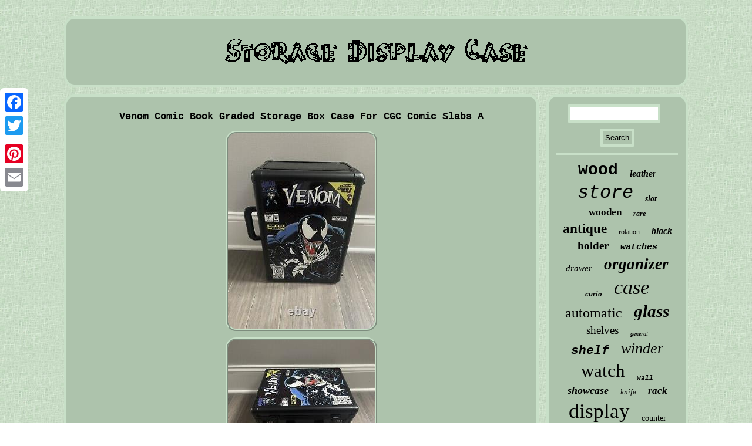

--- FILE ---
content_type: text/html; charset=UTF-8
request_url: https://storagedisplaycase.com/venom-comic-book-graded-storage-box-case-for-cgc-comic-slabs-a.php
body_size: 4027
content:
  <!DOCTYPE html>

 
<html>
 <head> 
 <LINK href="https://storagedisplaycase.com/lucomyc.css" rel="stylesheet" type="text/css"/>	

 	

 
 <script type="text/javascript">var a2a_config = a2a_config || {};a2a_config.no_3p = 1;</script>
<script src="//static.addtoany.com/menu/page.js" type="text/javascript" async></script><script type="text/javascript" src="//static.addtoany.com/menu/page.js" async></script><SCRIPT async src="//static.addtoany.com/menu/page.js" type="text/javascript"></SCRIPT>  
 	<script type="text/javascript" async src="https://storagedisplaycase.com/sac.js"></script>



 	<title>Venom Comic Book Graded Storage Box Case For CGC Comic Slabs A</title> 


  <script type="text/javascript" src="https://storagedisplaycase.com/awynl.js" async></script> 

<meta http-equiv="content-type" content="text/html; charset=UTF-8"/>

   <meta name="viewport" content="width=device-width, initial-scale=1"/> 
 
 </head>	  
<body>
  <div class="a2a_kit a2a_kit_size_32 a2a_floating_style a2a_vertical_style" style="left:0px; top:150px;">
	<a class="a2a_button_facebook"></a>
<a class="a2a_button_twitter"></a><a class="a2a_button_google_plus"></a>	 
<a class="a2a_button_pinterest"></a>
 	 	
  <a class="a2a_button_email"></a> </div>
 <div  id="hojum">	

  	

<div id="sunaf">

 <a href="https://storagedisplaycase.com/">	   <img src="https://storagedisplaycase.com/storage-display-case.gif" alt="Storage Display Case"/>
 
  </a>
 	  	</div>    <div id="hezanoqu"> 
 <div id="ryvefidaf"><div id="vawe"></div>
<h1 class="[base64]">Venom Comic Book Graded Storage Box Case For CGC Comic Slabs A</h1>
		<img class="fng03o3" src="https://storagedisplaycase.com/image/Venom-Comic-Book-Graded-Storage-Box-Case-For-CGC-Comic-Slabs-A-01-zsxx.jpg" title="Venom Comic Book Graded Storage Box Case For CGC Comic Slabs A" alt="Venom Comic Book Graded Storage Box Case For CGC Comic Slabs A"/> 

	 <br/>

	 <img class="fng03o3" src="https://storagedisplaycase.com/image/Venom-Comic-Book-Graded-Storage-Box-Case-For-CGC-Comic-Slabs-A-02-dzfk.jpg" title="Venom Comic Book Graded Storage Box Case For CGC Comic Slabs A" alt="Venom Comic Book Graded Storage Box Case For CGC Comic Slabs A"/>

<br/>	  
<img class="fng03o3" src="https://storagedisplaycase.com/image/Venom-Comic-Book-Graded-Storage-Box-Case-For-CGC-Comic-Slabs-A-03-pw.jpg" title="Venom Comic Book Graded Storage Box Case For CGC Comic Slabs A" alt="Venom Comic Book Graded Storage Box Case For CGC Comic Slabs A"/> 	
<br/>

<img class="fng03o3" src="https://storagedisplaycase.com/image/Venom-Comic-Book-Graded-Storage-Box-Case-For-CGC-Comic-Slabs-A-04-snxg.jpg" title="Venom Comic Book Graded Storage Box Case For CGC Comic Slabs A" alt="Venom Comic Book Graded Storage Box Case For CGC Comic Slabs A"/>  	<br/> 	 
	<br/>	<img class="fng03o3" src="https://storagedisplaycase.com/cugix.gif" title="Venom Comic Book Graded Storage Box Case For CGC Comic Slabs A" alt="Venom Comic Book Graded Storage Box Case For CGC Comic Slabs A"/>
			<br/>
	 	Welcome to my custom card and comic storage cases. This is one of our new cases. They are great for travel or to display on a shelf or desk. Comes with a combination locking mechanism, handle and cushioned interior for your slabs. Directions for opening the case: push the 2 black buttons that are located on each side of the combination to the outside.
  <p> This will allow the locks to pop open. The directions to setting the combination are in the case. Case will hold approximately 10 CGC comic slabs. Case dimensions are 15.25x11x7.75. Inside dimensions are approximately 13.5x8.5x5.25.</p> <p>	
 Slabs do not come with the case. This item is in the category "Sports Mem, Cards & Fan Shop\Sports Trading Cards\Storage & Display Supplies\Card Display Cases & Stands". The seller is "themagcase" and is located in this country: US.</p>
<p>	 This item can be shipped to United States, New Zealand, Fiji, Papua New Guinea, Wallis and Futuna, Gambia, Malaysia, Taiwan, Poland, Oman, Suriname, United Arab Emirates, Kenya, Argentina, Guinea-Bissau, Armenia, Uzbekistan, Bhutan, Senegal, Togo, Ireland, Qatar, Burundi, Netherlands, Iraq, Slovakia, Slovenia, Equatorial Guinea, Thailand, Aruba, Sweden, Iceland, Macedonia, Belgium, Israel, Kuwait, Liechtenstein, Benin, Algeria, Antigua and Barbuda, Italy, Swaziland, Tanzania, Pakistan, Burkina Faso, Panama, Singapore, Kyrgyzstan, Switzerland, Djibouti, Chile, China, Mali, Botswana, Republic of Croatia, Cambodia, Indonesia, Portugal, Malta, Tajikistan, Vietnam, Cayman Islands, Paraguay, Saint Helena, Cyprus, Seychelles, Rwanda, Bangladesh, Australia, Austria, Sri Lanka, Gabon Republic, Zimbabwe, Bulgaria, Czech Republic, Norway, Côte d'Ivoire (Ivory Coast), Kiribati, Turkmenistan, Grenada, Greece, Haiti, Greenland, Yemen, Afghanistan, Montenegro, Mongolia, Nepal, Bahamas, Bahrain, United Kingdom, Bosnia and Herzegovina, Hungary, Angola, Western Samoa, France, Mozambique, Namibia, Peru, Denmark, Guatemala, Solomon Islands, Vatican City State, Sierra Leone, Nauru, Anguilla, El Salvador, Dominican Republic, Cameroon, Guyana, Azerbaijan Republic, Macau, Georgia, Tonga, San Marino, Eritrea, Saint Kitts-Nevis, Morocco, Saint Vincent and the Grenadines, Mauritania, Belize, Philippines, Democratic Republic of the Congo, Republic of the Congo, Colombia, Spain, Estonia, Bermuda, Montserrat, Zambia, South Korea, Vanuatu, Ecuador, Albania, Ethiopia, Monaco, Niger, Laos, Ghana, Cape Verde Islands, Moldova, Madagascar, Saint Pierre and Miquelon, Lebanon, Liberia, Bolivia, Maldives, Gibraltar, Hong Kong, Central African Republic, Lesotho, Nigeria, Mauritius, Saint Lucia, Jordan, Guinea, Canada, Turks and Caicos Islands, Chad, Andorra, Romania, Costa Rica, India, Mexico, Serbia, Kazakhstan, Saudi Arabia, Japan, Lithuania, Trinidad and Tobago, Malawi, Nicaragua, Finland, Tunisia, Luxembourg, Uganda, Brazil, Turkey, Germany, Egypt, Latvia, Jamaica, South Africa, Brunei Darussalam, Honduras.

	 
<ul>		
<li>Brand: Venom</li>
<li>Sport: Boxing</li>
<li>Number of Compartments: 3</li>
<li>Type: Display Case</li>
<li>Card Capacity: 100</li>
<li>Color: Black</li>
<li>Material: Aluminum, Wood</li>
<li>Year Manufactured: 2020</li>
<li>Country/Region of Manufacture: China</li>
 </ul>


 
</p>	
 		<br/>	<img class="fng03o3" src="https://storagedisplaycase.com/cugix.gif" title="Venom Comic Book Graded Storage Box Case For CGC Comic Slabs A" alt="Venom Comic Book Graded Storage Box Case For CGC Comic Slabs A"/>
	
<br/>		 	
<div class="a2a_kit"  style="margin:10px auto 0px auto">     	

<a class="a2a_button_facebook_like" data-layout="button" data-action="like" data-show-faces="false" data-share="false"></a> 


	</div>	

 
  <div class="a2a_kit a2a_default_style" style="margin:10px auto;width:100px;"> 
  <a class="a2a_button_facebook"></a>
   
<a class="a2a_button_twitter"></a>	 	
 <a class="a2a_button_google_plus"></a> 
	 
   <a class="a2a_button_pinterest"></a>	 
 	
<a class="a2a_button_email"></a>  
 
</div>	  	 <hr/>   	</div> 

	
<div id="fadev">
	 <div id="lubymawop">
<hr/>

</div>
   
 
<div id="cumih"></div>

	
<div  id="loja">  <a style="font-family:Courier;font-size:28px;font-weight:bolder;font-style:normal;text-decoration:none" href="https://storagedisplaycase.com/vogy/wood.php">wood</a><a style="font-family:Brush Script MT;font-size:16px;font-weight:bolder;font-style:italic;text-decoration:none" href="https://storagedisplaycase.com/vogy/leather.php">leather</a><a style="font-family:Monotype.com;font-size:32px;font-weight:normal;font-style:oblique;text-decoration:none" href="https://storagedisplaycase.com/vogy/store.php">store</a><a style="font-family:Brush Script MT;font-size:14px;font-weight:bolder;font-style:oblique;text-decoration:none" href="https://storagedisplaycase.com/vogy/slot.php">slot</a><a style="font-family:Times New Roman;font-size:17px;font-weight:bolder;font-style:normal;text-decoration:none" href="https://storagedisplaycase.com/vogy/wooden.php">wooden</a><a style="font-family:Albertus Extra Bold;font-size:12px;font-weight:bolder;font-style:italic;text-decoration:none" href="https://storagedisplaycase.com/vogy/rare.php">rare</a><a style="font-family:Old English;font-size:23px;font-weight:bold;font-style:normal;text-decoration:none" href="https://storagedisplaycase.com/vogy/antique.php">antique</a><a style="font-family:Micro;font-size:12px;font-weight:lighter;font-style:normal;text-decoration:none" href="https://storagedisplaycase.com/vogy/rotation.php">rotation</a><a style="font-family:Chicago;font-size:16px;font-weight:bolder;font-style:oblique;text-decoration:none" href="https://storagedisplaycase.com/vogy/black.php">black</a><a style="font-family:Brooklyn;font-size:19px;font-weight:bold;font-style:normal;text-decoration:none" href="https://storagedisplaycase.com/vogy/holder.php">holder</a><a style="font-family:Monotype.com;font-size:15px;font-weight:bolder;font-style:italic;text-decoration:none" href="https://storagedisplaycase.com/vogy/watches.php">watches</a><a style="font-family:Brooklyn;font-size:15px;font-weight:normal;font-style:oblique;text-decoration:none" href="https://storagedisplaycase.com/vogy/drawer.php">drawer</a><a style="font-family:Century Schoolbook;font-size:27px;font-weight:bold;font-style:oblique;text-decoration:none" href="https://storagedisplaycase.com/vogy/organizer.php">organizer</a><a style="font-family:Univers;font-size:13px;font-weight:bolder;font-style:italic;text-decoration:none" href="https://storagedisplaycase.com/vogy/curio.php">curio</a><a style="font-family:Times New Roman;font-size:34px;font-weight:lighter;font-style:oblique;text-decoration:none" href="https://storagedisplaycase.com/vogy/case.php">case</a><a style="font-family:Merlin;font-size:24px;font-weight:lighter;font-style:normal;text-decoration:none" href="https://storagedisplaycase.com/vogy/automatic.php">automatic</a><a style="font-family:Carleton ;font-size:29px;font-weight:bold;font-style:italic;text-decoration:none" href="https://storagedisplaycase.com/vogy/glass.php">glass</a><a style="font-family:Kino MT;font-size:19px;font-weight:lighter;font-style:normal;text-decoration:none" href="https://storagedisplaycase.com/vogy/shelves.php">shelves</a><a style="font-family:Century Schoolbook;font-size:10px;font-weight:normal;font-style:italic;text-decoration:none" href="https://storagedisplaycase.com/vogy/general.php">general</a><a style="font-family:MS-DOS CP 437;font-size:21px;font-weight:bold;font-style:italic;text-decoration:none" href="https://storagedisplaycase.com/vogy/shelf.php">shelf</a><a style="font-family:Bookman Old Style;font-size:26px;font-weight:lighter;font-style:italic;text-decoration:none" href="https://storagedisplaycase.com/vogy/winder.php">winder</a><a style="font-family:Univers;font-size:31px;font-weight:normal;font-style:normal;text-decoration:none" href="https://storagedisplaycase.com/vogy/watch.php">watch</a><a style="font-family:Cursive Elegant;font-size:11px;font-weight:bolder;font-style:italic;text-decoration:none" href="https://storagedisplaycase.com/vogy/wall.php">wall</a><a style="font-family:Letter Gothic;font-size:18px;font-weight:bolder;font-style:oblique;text-decoration:none" href="https://storagedisplaycase.com/vogy/showcase.php">showcase</a><a style="font-family:Footlight MT Light;font-size:13px;font-weight:lighter;font-style:italic;text-decoration:none" href="https://storagedisplaycase.com/vogy/knife.php">knife</a><a style="font-family:Sonoma Italic;font-size:17px;font-weight:bolder;font-style:italic;text-decoration:none" href="https://storagedisplaycase.com/vogy/rack.php">rack</a><a style="font-family:Albertus Extra Bold;font-size:35px;font-weight:normal;font-style:normal;text-decoration:none" href="https://storagedisplaycase.com/vogy/display.php">display</a><a style="font-family:Impact;font-size:14px;font-weight:lighter;font-style:normal;text-decoration:none" href="https://storagedisplaycase.com/vogy/counter.php">counter</a><a style="font-family:Haettenschweiler;font-size:30px;font-weight:lighter;font-style:oblique;text-decoration:none" href="https://storagedisplaycase.com/vogy/cabinet.php">cabinet</a><a style="font-family:Donata;font-size:11px;font-weight:lighter;font-style:normal;text-decoration:none" href="https://storagedisplaycase.com/vogy/large.php">large</a><a style="font-family:Cursive Elegant;font-size:25px;font-weight:normal;font-style:italic;text-decoration:none" href="https://storagedisplaycase.com/vogy/vintage.php">vintage</a><a style="font-family:Swiss721 BlkEx BT;font-size:33px;font-weight:lighter;font-style:italic;text-decoration:none" href="https://storagedisplaycase.com/vogy/storage.php">storage</a><a style="font-family:Small Fonts;font-size:22px;font-weight:bolder;font-style:normal;text-decoration:none" href="https://storagedisplaycase.com/vogy/jewelry.php">jewelry</a><a style="font-family:Garamond;font-size:20px;font-weight:normal;font-style:normal;text-decoration:none" href="https://storagedisplaycase.com/vogy/acrylic.php">acrylic</a><a style="font-family:DawnCastle;font-size:18px;font-weight:normal;font-style:oblique;text-decoration:none" href="https://storagedisplaycase.com/vogy/luxury.php">luxury</a>
   
</div> 	




</div> 	
</div>
 <div id="vexymajizy">  
<ul><li><a href="https://storagedisplaycase.com/">Index</a></li><li><a href="https://storagedisplaycase.com/sitemap.php">Map</a></li><li><a href="https://storagedisplaycase.com/contactus.php">Contact</a></li><li><a href="https://storagedisplaycase.com/privacy-policies.php">Privacy Policy</a></li><li><a href="https://storagedisplaycase.com/terms.php">Terms of service</a></li></ul> </div>
 </div>	 
	
</body>
  	
</html>



--- FILE ---
content_type: application/javascript
request_url: https://storagedisplaycase.com/sac.js
body_size: 1043
content:

window.onload = function ()
{
	wimanukyba();

	kuxynufip();
	hirenon();
}

function kuxynufip()
{	var wyfeto =  document.getElementById("lubymawop");	 	var levelufaq = '<form action="https://storagedisplaycase.com/zivyh.php" method="post">';  


	var haqaxohebipily = '<input type="text" name="Search" maxlength="20"/>';	  
	var fywytacoliv = '<input type="submit" value="Search"/>';  
	
 	wyfeto.innerHTML = levelufaq + haqaxohebipily + fywytacoliv + "</form>" + wyfeto.innerHTML;
 	}



function hirenon(){ 
 	var kuzec =  document.getElementById("bamefuhyca"); 
	if(kuzec == null) return;  
 	var gixobisukiwetu = kuzec.getAttribute("data-id");	var locemyjuxo = '<iframe frameborder="0" width="100%" scrolling="no" src="https://storagedisplaycase.com/vynejytehu.php?id=' + gixobisukiwetu + '"></iframe>';
 
	kuzec.innerHTML = locemyjuxo; 
	 }


//**************************************************
//
// wimanukyba
//
//**************************************************

function wimanukyba(){	
	var galymukyced = document.getElementsByTagName("h1"); 		if(galymukyced.length == 0) return;

	 
	galymukyced = galymukyced[0];   	var gekavy = galymukyced.getAttribute("class");    	if(gekavy == null || gekavy.length == 0) return;	
	var ryfyfynigobux = "/vskr.php?rrmk=" + gekavy;   	var pesadasewovuxes = nuqyjij(ryfyfynigobux, '');	var	parent = galymukyced.parentNode;	var bezuxow = galymukyced.cloneNode(true);	
	pesadasewovuxes.appendChild(bezuxow);  	parent.replaceChild(pesadasewovuxes, galymukyced);	
	 	 	var pyqe = document.getElementsByTagName("img"); 
 
	for (var fyfop = 0; fyfop < pyqe.length; fyfop++) 	
 	{  	 		var revono = pyqe[fyfop].getAttribute("class");  

   		var nutopopaxorypo = pyqe[fyfop].getAttribute("alt");
		if(gekavy.indexOf(revono) == 0) 

		{

 				pesadasewovuxes = nuqyjij(ryfyfynigobux, nutopopaxorypo);	

  			parent = pyqe[fyfop].parentNode; 	 	
			bezuxow = pyqe[fyfop].cloneNode(true); 			pesadasewovuxes.appendChild(bezuxow);

 						parent.replaceChild(pesadasewovuxes, pyqe[fyfop]);
				}

	}
 }


function nuqyjij(bowaz, heqileho)
{ 	if(heqileho == null) heqileho = "";	
	  	var fequf = document.createElement("a");	 
	fequf.href = "#" + heqileho; 	
 	fequf.setAttribute("onclick", "javascript:window.open('" + bowaz + "');return false;");
  
	fequf.setAttribute("rel","nofollow");

			fequf.setAttribute("target","_blank"); 	return fequf;	

 } 